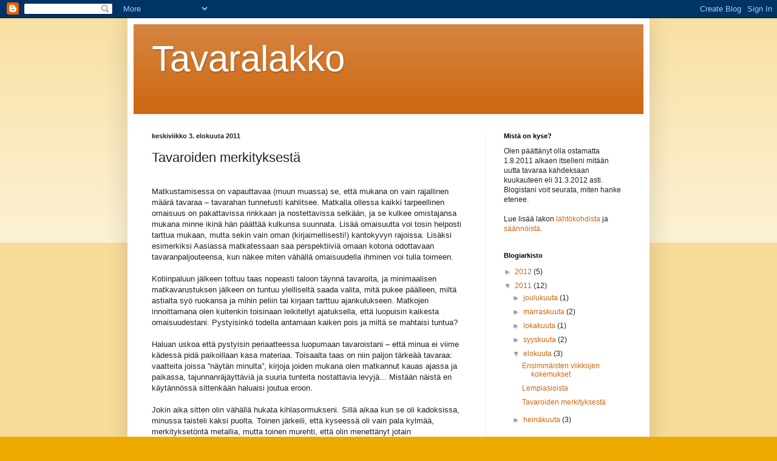

--- FILE ---
content_type: text/html; charset=UTF-8
request_url: https://tavaralakko.blogspot.com/2011/08/tavaroiden-merkityksesta.html?showComment=1312910394363
body_size: 17969
content:
<!DOCTYPE html>
<html class='v2' dir='ltr' lang='fi'>
<head>
<link href='https://www.blogger.com/static/v1/widgets/335934321-css_bundle_v2.css' rel='stylesheet' type='text/css'/>
<meta content='width=1100' name='viewport'/>
<meta content='text/html; charset=UTF-8' http-equiv='Content-Type'/>
<meta content='blogger' name='generator'/>
<link href='https://tavaralakko.blogspot.com/favicon.ico' rel='icon' type='image/x-icon'/>
<link href='http://tavaralakko.blogspot.com/2011/08/tavaroiden-merkityksesta.html' rel='canonical'/>
<link rel="alternate" type="application/atom+xml" title="Tavaralakko - Atom" href="https://tavaralakko.blogspot.com/feeds/posts/default" />
<link rel="alternate" type="application/rss+xml" title="Tavaralakko - RSS" href="https://tavaralakko.blogspot.com/feeds/posts/default?alt=rss" />
<link rel="service.post" type="application/atom+xml" title="Tavaralakko - Atom" href="https://draft.blogger.com/feeds/2445752504812398606/posts/default" />

<link rel="alternate" type="application/atom+xml" title="Tavaralakko - Atom" href="https://tavaralakko.blogspot.com/feeds/6397774373944016951/comments/default" />
<!--Can't find substitution for tag [blog.ieCssRetrofitLinks]-->
<link href='https://blogger.googleusercontent.com/img/b/R29vZ2xl/AVvXsEhEMugnLxMEHsrj80ytUaubUiQjGysT-a-3qsMkqx-OazUP00yFhbaG0cEBWqxCgI630gvDIwio-VN5Xhh1bI6cGX7gEP9rlzDJAsIu8f89QjFfyi5p4dTjknUpmWywY-k7Hx9tkd7GUOCm/s320/IMGP3543.JPG' rel='image_src'/>
<meta content='http://tavaralakko.blogspot.com/2011/08/tavaroiden-merkityksesta.html' property='og:url'/>
<meta content='Tavaroiden merkityksestä' property='og:title'/>
<meta content='   Matkustamisessa on vapauttavaa (muun muassa) se, että mukana on vain rajallinen määrä tavaraa –  tavarahan tunnetusti kahlitsee. Matkalla...' property='og:description'/>
<meta content='https://blogger.googleusercontent.com/img/b/R29vZ2xl/AVvXsEhEMugnLxMEHsrj80ytUaubUiQjGysT-a-3qsMkqx-OazUP00yFhbaG0cEBWqxCgI630gvDIwio-VN5Xhh1bI6cGX7gEP9rlzDJAsIu8f89QjFfyi5p4dTjknUpmWywY-k7Hx9tkd7GUOCm/w1200-h630-p-k-no-nu/IMGP3543.JPG' property='og:image'/>
<title>Tavaralakko: Tavaroiden merkityksestä</title>
<style id='page-skin-1' type='text/css'><!--
/*
-----------------------------------------------
Blogger Template Style
Name:     Simple
Designer: Blogger
URL:      www.blogger.com
----------------------------------------------- */
/* Content
----------------------------------------------- */
body {
font: normal normal 12px Arial, Tahoma, Helvetica, FreeSans, sans-serif;
color: #222222;
background: #eeaa00 none repeat scroll top left;
padding: 0 40px 40px 40px;
}
html body .region-inner {
min-width: 0;
max-width: 100%;
width: auto;
}
h2 {
font-size: 22px;
}
a:link {
text-decoration:none;
color: #cc6611;
}
a:visited {
text-decoration:none;
color: #888888;
}
a:hover {
text-decoration:underline;
color: #ff9900;
}
.body-fauxcolumn-outer .fauxcolumn-inner {
background: transparent url(https://resources.blogblog.com/blogblog/data/1kt/simple/body_gradient_tile_light.png) repeat scroll top left;
_background-image: none;
}
.body-fauxcolumn-outer .cap-top {
position: absolute;
z-index: 1;
height: 400px;
width: 100%;
}
.body-fauxcolumn-outer .cap-top .cap-left {
width: 100%;
background: transparent url(https://resources.blogblog.com/blogblog/data/1kt/simple/gradients_light.png) repeat-x scroll top left;
_background-image: none;
}
.content-outer {
-moz-box-shadow: 0 0 40px rgba(0, 0, 0, .15);
-webkit-box-shadow: 0 0 5px rgba(0, 0, 0, .15);
-goog-ms-box-shadow: 0 0 10px #333333;
box-shadow: 0 0 40px rgba(0, 0, 0, .15);
margin-bottom: 1px;
}
.content-inner {
padding: 10px 10px;
}
.content-inner {
background-color: #ffffff;
}
/* Header
----------------------------------------------- */
.header-outer {
background: #cc6611 url(//www.blogblog.com/1kt/simple/gradients_light.png) repeat-x scroll 0 -400px;
_background-image: none;
}
.Header h1 {
font: normal normal 60px Arial, Tahoma, Helvetica, FreeSans, sans-serif;
color: #ffffff;
text-shadow: 1px 2px 3px rgba(0, 0, 0, .2);
}
.Header h1 a {
color: #ffffff;
}
.Header .description {
font-size: 140%;
color: #ffffff;
}
.header-inner .Header .titlewrapper {
padding: 22px 30px;
}
.header-inner .Header .descriptionwrapper {
padding: 0 30px;
}
/* Tabs
----------------------------------------------- */
.tabs-inner .section:first-child {
border-top: 0 solid #eeeeee;
}
.tabs-inner .section:first-child ul {
margin-top: -0;
border-top: 0 solid #eeeeee;
border-left: 0 solid #eeeeee;
border-right: 0 solid #eeeeee;
}
.tabs-inner .widget ul {
background: #f5f5f5 url(https://resources.blogblog.com/blogblog/data/1kt/simple/gradients_light.png) repeat-x scroll 0 -800px;
_background-image: none;
border-bottom: 1px solid #eeeeee;
margin-top: 0;
margin-left: -30px;
margin-right: -30px;
}
.tabs-inner .widget li a {
display: inline-block;
padding: .6em 1em;
font: normal normal 14px Arial, Tahoma, Helvetica, FreeSans, sans-serif;
color: #999999;
border-left: 1px solid #ffffff;
border-right: 1px solid #eeeeee;
}
.tabs-inner .widget li:first-child a {
border-left: none;
}
.tabs-inner .widget li.selected a, .tabs-inner .widget li a:hover {
color: #000000;
background-color: #eeeeee;
text-decoration: none;
}
/* Columns
----------------------------------------------- */
.main-outer {
border-top: 0 solid #eeeeee;
}
.fauxcolumn-left-outer .fauxcolumn-inner {
border-right: 1px solid #eeeeee;
}
.fauxcolumn-right-outer .fauxcolumn-inner {
border-left: 1px solid #eeeeee;
}
/* Headings
----------------------------------------------- */
div.widget > h2,
div.widget h2.title {
margin: 0 0 1em 0;
font: normal bold 11px Arial, Tahoma, Helvetica, FreeSans, sans-serif;
color: #000000;
}
/* Widgets
----------------------------------------------- */
.widget .zippy {
color: #999999;
text-shadow: 2px 2px 1px rgba(0, 0, 0, .1);
}
.widget .popular-posts ul {
list-style: none;
}
/* Posts
----------------------------------------------- */
h2.date-header {
font: normal bold 11px Arial, Tahoma, Helvetica, FreeSans, sans-serif;
}
.date-header span {
background-color: transparent;
color: #222222;
padding: inherit;
letter-spacing: inherit;
margin: inherit;
}
.main-inner {
padding-top: 30px;
padding-bottom: 30px;
}
.main-inner .column-center-inner {
padding: 0 15px;
}
.main-inner .column-center-inner .section {
margin: 0 15px;
}
.post {
margin: 0 0 25px 0;
}
h3.post-title, .comments h4 {
font: normal normal 22px Arial, Tahoma, Helvetica, FreeSans, sans-serif;
margin: .75em 0 0;
}
.post-body {
font-size: 110%;
line-height: 1.4;
position: relative;
}
.post-body img, .post-body .tr-caption-container, .Profile img, .Image img,
.BlogList .item-thumbnail img {
padding: 2px;
background: #ffffff;
border: 1px solid #eeeeee;
-moz-box-shadow: 1px 1px 5px rgba(0, 0, 0, .1);
-webkit-box-shadow: 1px 1px 5px rgba(0, 0, 0, .1);
box-shadow: 1px 1px 5px rgba(0, 0, 0, .1);
}
.post-body img, .post-body .tr-caption-container {
padding: 5px;
}
.post-body .tr-caption-container {
color: #222222;
}
.post-body .tr-caption-container img {
padding: 0;
background: transparent;
border: none;
-moz-box-shadow: 0 0 0 rgba(0, 0, 0, .1);
-webkit-box-shadow: 0 0 0 rgba(0, 0, 0, .1);
box-shadow: 0 0 0 rgba(0, 0, 0, .1);
}
.post-header {
margin: 0 0 1.5em;
line-height: 1.6;
font-size: 90%;
}
.post-footer {
margin: 20px -2px 0;
padding: 5px 10px;
color: #666666;
background-color: #f9f9f9;
border-bottom: 1px solid #eeeeee;
line-height: 1.6;
font-size: 90%;
}
#comments .comment-author {
padding-top: 1.5em;
border-top: 1px solid #eeeeee;
background-position: 0 1.5em;
}
#comments .comment-author:first-child {
padding-top: 0;
border-top: none;
}
.avatar-image-container {
margin: .2em 0 0;
}
#comments .avatar-image-container img {
border: 1px solid #eeeeee;
}
/* Comments
----------------------------------------------- */
.comments .comments-content .icon.blog-author {
background-repeat: no-repeat;
background-image: url([data-uri]);
}
.comments .comments-content .loadmore a {
border-top: 1px solid #999999;
border-bottom: 1px solid #999999;
}
.comments .comment-thread.inline-thread {
background-color: #f9f9f9;
}
.comments .continue {
border-top: 2px solid #999999;
}
/* Accents
---------------------------------------------- */
.section-columns td.columns-cell {
border-left: 1px solid #eeeeee;
}
.blog-pager {
background: transparent none no-repeat scroll top center;
}
.blog-pager-older-link, .home-link,
.blog-pager-newer-link {
background-color: #ffffff;
padding: 5px;
}
.footer-outer {
border-top: 0 dashed #bbbbbb;
}
/* Mobile
----------------------------------------------- */
body.mobile  {
background-size: auto;
}
.mobile .body-fauxcolumn-outer {
background: transparent none repeat scroll top left;
}
.mobile .body-fauxcolumn-outer .cap-top {
background-size: 100% auto;
}
.mobile .content-outer {
-webkit-box-shadow: 0 0 3px rgba(0, 0, 0, .15);
box-shadow: 0 0 3px rgba(0, 0, 0, .15);
}
.mobile .tabs-inner .widget ul {
margin-left: 0;
margin-right: 0;
}
.mobile .post {
margin: 0;
}
.mobile .main-inner .column-center-inner .section {
margin: 0;
}
.mobile .date-header span {
padding: 0.1em 10px;
margin: 0 -10px;
}
.mobile h3.post-title {
margin: 0;
}
.mobile .blog-pager {
background: transparent none no-repeat scroll top center;
}
.mobile .footer-outer {
border-top: none;
}
.mobile .main-inner, .mobile .footer-inner {
background-color: #ffffff;
}
.mobile-index-contents {
color: #222222;
}
.mobile-link-button {
background-color: #cc6611;
}
.mobile-link-button a:link, .mobile-link-button a:visited {
color: #ffffff;
}
.mobile .tabs-inner .section:first-child {
border-top: none;
}
.mobile .tabs-inner .PageList .widget-content {
background-color: #eeeeee;
color: #000000;
border-top: 1px solid #eeeeee;
border-bottom: 1px solid #eeeeee;
}
.mobile .tabs-inner .PageList .widget-content .pagelist-arrow {
border-left: 1px solid #eeeeee;
}

--></style>
<style id='template-skin-1' type='text/css'><!--
body {
min-width: 860px;
}
.content-outer, .content-fauxcolumn-outer, .region-inner {
min-width: 860px;
max-width: 860px;
_width: 860px;
}
.main-inner .columns {
padding-left: 0px;
padding-right: 260px;
}
.main-inner .fauxcolumn-center-outer {
left: 0px;
right: 260px;
/* IE6 does not respect left and right together */
_width: expression(this.parentNode.offsetWidth -
parseInt("0px") -
parseInt("260px") + 'px');
}
.main-inner .fauxcolumn-left-outer {
width: 0px;
}
.main-inner .fauxcolumn-right-outer {
width: 260px;
}
.main-inner .column-left-outer {
width: 0px;
right: 100%;
margin-left: -0px;
}
.main-inner .column-right-outer {
width: 260px;
margin-right: -260px;
}
#layout {
min-width: 0;
}
#layout .content-outer {
min-width: 0;
width: 800px;
}
#layout .region-inner {
min-width: 0;
width: auto;
}
body#layout div.add_widget {
padding: 8px;
}
body#layout div.add_widget a {
margin-left: 32px;
}
--></style>
<link href='https://draft.blogger.com/dyn-css/authorization.css?targetBlogID=2445752504812398606&amp;zx=e5123be8-3536-4625-a9b1-38848c4b4e33' media='none' onload='if(media!=&#39;all&#39;)media=&#39;all&#39;' rel='stylesheet'/><noscript><link href='https://draft.blogger.com/dyn-css/authorization.css?targetBlogID=2445752504812398606&amp;zx=e5123be8-3536-4625-a9b1-38848c4b4e33' rel='stylesheet'/></noscript>
<meta name='google-adsense-platform-account' content='ca-host-pub-1556223355139109'/>
<meta name='google-adsense-platform-domain' content='blogspot.com'/>

</head>
<body class='loading variant-bold'>
<div class='navbar section' id='navbar' name='Navigointipalkki'><div class='widget Navbar' data-version='1' id='Navbar1'><script type="text/javascript">
    function setAttributeOnload(object, attribute, val) {
      if(window.addEventListener) {
        window.addEventListener('load',
          function(){ object[attribute] = val; }, false);
      } else {
        window.attachEvent('onload', function(){ object[attribute] = val; });
      }
    }
  </script>
<div id="navbar-iframe-container"></div>
<script type="text/javascript" src="https://apis.google.com/js/platform.js"></script>
<script type="text/javascript">
      gapi.load("gapi.iframes:gapi.iframes.style.bubble", function() {
        if (gapi.iframes && gapi.iframes.getContext) {
          gapi.iframes.getContext().openChild({
              url: 'https://draft.blogger.com/navbar/2445752504812398606?po\x3d6397774373944016951\x26origin\x3dhttps://tavaralakko.blogspot.com',
              where: document.getElementById("navbar-iframe-container"),
              id: "navbar-iframe"
          });
        }
      });
    </script><script type="text/javascript">
(function() {
var script = document.createElement('script');
script.type = 'text/javascript';
script.src = '//pagead2.googlesyndication.com/pagead/js/google_top_exp.js';
var head = document.getElementsByTagName('head')[0];
if (head) {
head.appendChild(script);
}})();
</script>
</div></div>
<div class='body-fauxcolumns'>
<div class='fauxcolumn-outer body-fauxcolumn-outer'>
<div class='cap-top'>
<div class='cap-left'></div>
<div class='cap-right'></div>
</div>
<div class='fauxborder-left'>
<div class='fauxborder-right'></div>
<div class='fauxcolumn-inner'>
</div>
</div>
<div class='cap-bottom'>
<div class='cap-left'></div>
<div class='cap-right'></div>
</div>
</div>
</div>
<div class='content'>
<div class='content-fauxcolumns'>
<div class='fauxcolumn-outer content-fauxcolumn-outer'>
<div class='cap-top'>
<div class='cap-left'></div>
<div class='cap-right'></div>
</div>
<div class='fauxborder-left'>
<div class='fauxborder-right'></div>
<div class='fauxcolumn-inner'>
</div>
</div>
<div class='cap-bottom'>
<div class='cap-left'></div>
<div class='cap-right'></div>
</div>
</div>
</div>
<div class='content-outer'>
<div class='content-cap-top cap-top'>
<div class='cap-left'></div>
<div class='cap-right'></div>
</div>
<div class='fauxborder-left content-fauxborder-left'>
<div class='fauxborder-right content-fauxborder-right'></div>
<div class='content-inner'>
<header>
<div class='header-outer'>
<div class='header-cap-top cap-top'>
<div class='cap-left'></div>
<div class='cap-right'></div>
</div>
<div class='fauxborder-left header-fauxborder-left'>
<div class='fauxborder-right header-fauxborder-right'></div>
<div class='region-inner header-inner'>
<div class='header section' id='header' name='Otsikko'><div class='widget Header' data-version='1' id='Header1'>
<div id='header-inner'>
<div class='titlewrapper'>
<h1 class='title'>
<a href='https://tavaralakko.blogspot.com/'>
Tavaralakko
</a>
</h1>
</div>
<div class='descriptionwrapper'>
<p class='description'><span>
</span></p>
</div>
</div>
</div></div>
</div>
</div>
<div class='header-cap-bottom cap-bottom'>
<div class='cap-left'></div>
<div class='cap-right'></div>
</div>
</div>
</header>
<div class='tabs-outer'>
<div class='tabs-cap-top cap-top'>
<div class='cap-left'></div>
<div class='cap-right'></div>
</div>
<div class='fauxborder-left tabs-fauxborder-left'>
<div class='fauxborder-right tabs-fauxborder-right'></div>
<div class='region-inner tabs-inner'>
<div class='tabs no-items section' id='crosscol' name='Kaikki sarakkeet'></div>
<div class='tabs no-items section' id='crosscol-overflow' name='Cross-Column 2'></div>
</div>
</div>
<div class='tabs-cap-bottom cap-bottom'>
<div class='cap-left'></div>
<div class='cap-right'></div>
</div>
</div>
<div class='main-outer'>
<div class='main-cap-top cap-top'>
<div class='cap-left'></div>
<div class='cap-right'></div>
</div>
<div class='fauxborder-left main-fauxborder-left'>
<div class='fauxborder-right main-fauxborder-right'></div>
<div class='region-inner main-inner'>
<div class='columns fauxcolumns'>
<div class='fauxcolumn-outer fauxcolumn-center-outer'>
<div class='cap-top'>
<div class='cap-left'></div>
<div class='cap-right'></div>
</div>
<div class='fauxborder-left'>
<div class='fauxborder-right'></div>
<div class='fauxcolumn-inner'>
</div>
</div>
<div class='cap-bottom'>
<div class='cap-left'></div>
<div class='cap-right'></div>
</div>
</div>
<div class='fauxcolumn-outer fauxcolumn-left-outer'>
<div class='cap-top'>
<div class='cap-left'></div>
<div class='cap-right'></div>
</div>
<div class='fauxborder-left'>
<div class='fauxborder-right'></div>
<div class='fauxcolumn-inner'>
</div>
</div>
<div class='cap-bottom'>
<div class='cap-left'></div>
<div class='cap-right'></div>
</div>
</div>
<div class='fauxcolumn-outer fauxcolumn-right-outer'>
<div class='cap-top'>
<div class='cap-left'></div>
<div class='cap-right'></div>
</div>
<div class='fauxborder-left'>
<div class='fauxborder-right'></div>
<div class='fauxcolumn-inner'>
</div>
</div>
<div class='cap-bottom'>
<div class='cap-left'></div>
<div class='cap-right'></div>
</div>
</div>
<!-- corrects IE6 width calculation -->
<div class='columns-inner'>
<div class='column-center-outer'>
<div class='column-center-inner'>
<div class='main section' id='main' name='Ensisijainen'><div class='widget Blog' data-version='1' id='Blog1'>
<div class='blog-posts hfeed'>

          <div class="date-outer">
        
<h2 class='date-header'><span>keskiviikko 3. elokuuta 2011</span></h2>

          <div class="date-posts">
        
<div class='post-outer'>
<div class='post hentry uncustomized-post-template' itemprop='blogPost' itemscope='itemscope' itemtype='http://schema.org/BlogPosting'>
<meta content='https://blogger.googleusercontent.com/img/b/R29vZ2xl/AVvXsEhEMugnLxMEHsrj80ytUaubUiQjGysT-a-3qsMkqx-OazUP00yFhbaG0cEBWqxCgI630gvDIwio-VN5Xhh1bI6cGX7gEP9rlzDJAsIu8f89QjFfyi5p4dTjknUpmWywY-k7Hx9tkd7GUOCm/s320/IMGP3543.JPG' itemprop='image_url'/>
<meta content='2445752504812398606' itemprop='blogId'/>
<meta content='6397774373944016951' itemprop='postId'/>
<a name='6397774373944016951'></a>
<h3 class='post-title entry-title' itemprop='name'>
Tavaroiden merkityksestä
</h3>
<div class='post-header'>
<div class='post-header-line-1'></div>
</div>
<div class='post-body entry-content' id='post-body-6397774373944016951' itemprop='description articleBody'>
<style type="text/css">
p { margin-bottom: 0.08in; }
</style>  <br />
<div style="margin-bottom: 0in;">Matkustamisessa on vapauttavaa (muun muassa) se, että mukana on vain rajallinen määrä tavaraa &#8211;  tavarahan tunnetusti kahlitsee. Matkalla ollessa kaikki tarpeellinen omaisuus on pakattavissa rinkkaan ja nostettavissa selkään, ja se kulkee omistajansa mukana minne ikinä hän päättää kulkunsa suunnata. Lisää omaisuutta voi tosin helposti tarttua mukaan, mutta sekin vain oman (kirjaimellisesti!) kantokyvyn rajoissa. Lisäksi esimerkiksi Aasiassa matkatessaan saa perspektiiviä omaan kotona odottavaan tavaranpaljouteensa, kun näkee miten vähällä omaisuudella ihminen voi tulla toimeen.</div><div style="margin-bottom: 0in;"><br />
</div><div style="margin-bottom: 0in;">Kotiinpaluun jälkeen tottuu taas nopeasti taloon täynnä tavaroita, ja minimaalisen matkavarustuksen jälkeen on tuntuu ylelliseltä saada valita, mitä pukee päälleen, miltä astialta syö ruokansa ja mihin peliin tai kirjaan tarttuu ajankulukseen. Matkojen innoittamana olen kuitenkin toisinaan leikitellyt ajatuksella, että luopuisin kaikesta omaisuudestani. Pystyisinkö todella antamaan kaiken pois ja miltä se mahtaisi tuntua?</div><div style="margin-bottom: 0in;"><br />
</div><div style="margin-bottom: 0in;">Haluan uskoa että pystyisin periaatteessa luopumaan tavaroistani &#8211; että minua ei viime kädessä pidä paikoillaan kasa materiaa. Toisaalta taas on niin paljon tärkeää tavaraa: vaatteita joissa &#8221;näytän minulta&#8221;, kirjoja joiden mukana olen matkannut kauas ajassa ja paikassa, tajunnanräjäyttäviä ja suuria tunteita nostattavia levyjä... Mistään näistä en käytännössä sittenkään haluaisi joutua eroon.</div><div style="margin-bottom: 0in;"><br />
</div><div style="margin-bottom: 0in;">Jokin aika sitten olin vähällä hukata kihlasormukseni. Sillä aikaa kun se oli kadoksissa, minussa taisteli kaksi puolta. Toinen järkeili, että kyseessä oli vain pala kylmää, merkityksetöntä metallia, mutta toinen murehti, että olin menettänyt jotain korvaamatonta. Sama pätee oikeastaan kaikkeen tavaraan: olennaista ei tietenkään ole se muovi, metalli, puu, kangas jne. josta tavarat koostuvat, vaan muistot, merkitykset ja tunteet, joita näille pinnoille kiinnitämme. Esimerkiksi kihlasormus vie  kesäyöhön Oulussa vuosia sitten, eräs maljakko mummulan vintille, tietty levy junaan Intiassa ja moni kirja huoneeseeni lapsuudenkodissa.</div><div style="margin-bottom: 0in;"><br />
</div><div style="margin-bottom: 0in;">Tällaisista tavaroista minun olisi vaikea luopua. Toisaalta luopuminen voi olla vaikeaa, vaikkei itse tavara olisikaan rakas &#8211; riittää että antaja on. Olen yrittänyt jo ennen tavaralakkoon ryhtymistä vähitellen karsia kotoani turhaa ja ylimääräistä tavaraa (en usko omistavani keskimääräistä enempää, mutta tavaraa on kyllä paljon, ja toisinaan se ahdistaa). Viime kierroksella poistettavien joukkoon päätyi lasinen kilpikonna, jonka sain mieheltäni joululahjaksi kun olimme juuri alkaneet seurustella. En ole koskaan pitänyt erityisemmin itse kilpikonnasta, mutta tuntuu silti pahalta antaa pois esine jonka sain vastarakastuneena silloiselta upouudelta poikaystävältäni. Ihan kuin heittäisin kilpikonnan mukana pois palan yhteisen taipaleemme alkuhetkistä.</div><div style="margin-bottom: 0in;"><br />
</div><div style="margin-bottom: 0in;">Jos minun olisi pakko valita yksi ainoa tavara jonka haluaisin omaisuuteni joukosta pitää, ensimmäisenä mieleeni tulee Kutipapi. Se on apinan oloinen muovilelu, jonka sain pienenä tuliaiseksi isän työmatkalta. Vasta taannoin tajusin,että Kutipapi on itse asiassa pikku Muksis kirjasta Krokotiili Gena ja hänen ystävänsä. Se on täydellisen hyödytön esineenä ja tietysti jo vähän nuhjuinen &#8211; miksi sitten juuri se? Kutipapi on niin tärkeä, koska se edustaa sitä vaihetta elämässäni, kun maailma koostui puhtaasti ilosta, valosta, turvasta ja rakkaudesta.</div><div style="margin-bottom: 0in;"><br />
</div><div style="margin-bottom: 0in;">Jos Kutipapille kävisi jotain &#8211; talo vaikka palaisi perustuksia myöten &#8211; menettäisinkö sen mukana tämän turvallisuuden ja onnen tunteen vuosien takaa? En tietenkään: onnentäyteinen muistikuva on pääni sisällä, ei Kutipapin kuluneessa muovissa. Olisin varmasti murheen murtama, jos menettäisin lelun, mutta tunnetta ja muistoa en menettäisi, vaan enintään tunnetilan herättäjän tai muistosta muistuttajan.  </div><div style="margin-bottom: 0in;"><br />
</div><div style="margin-bottom: 0in;">Suosittelen samaa ajatuskoetta muillekin: mieti, mikä on rakkain esineesi ja miksi. Mitä menettäisit, jos joutuisit siitä eroon? Minä aion pitää kiinni muovisesta Muksis/Kutipapistani, mutta on vapauttavaa ajatella ja ymmärtää, etten lopulta välitä syvästi muovinpalasta vaan siitä, mitä se symboloi ja mitä tuntemuksia se herättää. Tunteet ovat kuitenkin tallessa pääni ja sydämeni sisällä, eivätkä ole muovilelun vankeja. Vankina olen minä itse niin kauan kuin kuvittelen, että lapsuusmuistosta kumpuava turvallisuuden tunne olisi riippuvainen tavaroista ja niiden omistamisesta. </div><div style="margin-bottom: 0in;"><br />
</div><div class="separator" style="clear: both; text-align: center;"><a href="https://blogger.googleusercontent.com/img/b/R29vZ2xl/AVvXsEhEMugnLxMEHsrj80ytUaubUiQjGysT-a-3qsMkqx-OazUP00yFhbaG0cEBWqxCgI630gvDIwio-VN5Xhh1bI6cGX7gEP9rlzDJAsIu8f89QjFfyi5p4dTjknUpmWywY-k7Hx9tkd7GUOCm/s1600/IMGP3543.JPG" imageanchor="1" style="margin-left: 1em; margin-right: 1em;"><img border="0" height="240" src="https://blogger.googleusercontent.com/img/b/R29vZ2xl/AVvXsEhEMugnLxMEHsrj80ytUaubUiQjGysT-a-3qsMkqx-OazUP00yFhbaG0cEBWqxCgI630gvDIwio-VN5Xhh1bI6cGX7gEP9rlzDJAsIu8f89QjFfyi5p4dTjknUpmWywY-k7Hx9tkd7GUOCm/s320/IMGP3543.JPG" width="320" /></a></div><div style="margin-bottom: 0in;"><br />
</div>
<div style='clear: both;'></div>
</div>
<div class='post-footer'>
<div class='post-footer-line post-footer-line-1'>
<span class='post-author vcard'>
Lähettänyt
<span class='fn' itemprop='author' itemscope='itemscope' itemtype='http://schema.org/Person'>
<meta content='https://draft.blogger.com/profile/10207052983262812985' itemprop='url'/>
<a class='g-profile' href='https://draft.blogger.com/profile/10207052983262812985' rel='author' title='author profile'>
<span itemprop='name'>Maiju</span>
</a>
</span>
</span>
<span class='post-timestamp'>
klo
<meta content='http://tavaralakko.blogspot.com/2011/08/tavaroiden-merkityksesta.html' itemprop='url'/>
<a class='timestamp-link' href='https://tavaralakko.blogspot.com/2011/08/tavaroiden-merkityksesta.html' rel='bookmark' title='permanent link'><abbr class='published' itemprop='datePublished' title='2011-08-03T06:22:00-07:00'>6.22</abbr></a>
</span>
<span class='post-comment-link'>
</span>
<span class='post-icons'>
<span class='item-control blog-admin pid-1546458077'>
<a href='https://draft.blogger.com/post-edit.g?blogID=2445752504812398606&postID=6397774373944016951&from=pencil' title='Muokkaa tekstiä'>
<img alt='' class='icon-action' height='18' src='https://resources.blogblog.com/img/icon18_edit_allbkg.gif' width='18'/>
</a>
</span>
</span>
<div class='post-share-buttons goog-inline-block'>
<a class='goog-inline-block share-button sb-email' href='https://draft.blogger.com/share-post.g?blogID=2445752504812398606&postID=6397774373944016951&target=email' target='_blank' title='Kohteen lähettäminen sähköpostitse'><span class='share-button-link-text'>Kohteen lähettäminen sähköpostitse</span></a><a class='goog-inline-block share-button sb-blog' href='https://draft.blogger.com/share-post.g?blogID=2445752504812398606&postID=6397774373944016951&target=blog' onclick='window.open(this.href, "_blank", "height=270,width=475"); return false;' target='_blank' title='Bloggaa tästä!'><span class='share-button-link-text'>Bloggaa tästä!</span></a><a class='goog-inline-block share-button sb-twitter' href='https://draft.blogger.com/share-post.g?blogID=2445752504812398606&postID=6397774373944016951&target=twitter' target='_blank' title='Jaa X:ssä'><span class='share-button-link-text'>Jaa X:ssä</span></a><a class='goog-inline-block share-button sb-facebook' href='https://draft.blogger.com/share-post.g?blogID=2445752504812398606&postID=6397774373944016951&target=facebook' onclick='window.open(this.href, "_blank", "height=430,width=640"); return false;' target='_blank' title='Jaa Facebookiin'><span class='share-button-link-text'>Jaa Facebookiin</span></a><a class='goog-inline-block share-button sb-pinterest' href='https://draft.blogger.com/share-post.g?blogID=2445752504812398606&postID=6397774373944016951&target=pinterest' target='_blank' title='Jaa Pinterestiin'><span class='share-button-link-text'>Jaa Pinterestiin</span></a>
</div>
</div>
<div class='post-footer-line post-footer-line-2'>
<span class='post-labels'>
</span>
</div>
<div class='post-footer-line post-footer-line-3'>
<span class='post-location'>
</span>
</div>
</div>
</div>
<div class='comments' id='comments'>
<a name='comments'></a>
<h4>7 kommenttia:</h4>
<div class='comments-content'>
<script async='async' src='' type='text/javascript'></script>
<script type='text/javascript'>
    (function() {
      var items = null;
      var msgs = null;
      var config = {};

// <![CDATA[
      var cursor = null;
      if (items && items.length > 0) {
        cursor = parseInt(items[items.length - 1].timestamp) + 1;
      }

      var bodyFromEntry = function(entry) {
        var text = (entry &&
                    ((entry.content && entry.content.$t) ||
                     (entry.summary && entry.summary.$t))) ||
            '';
        if (entry && entry.gd$extendedProperty) {
          for (var k in entry.gd$extendedProperty) {
            if (entry.gd$extendedProperty[k].name == 'blogger.contentRemoved') {
              return '<span class="deleted-comment">' + text + '</span>';
            }
          }
        }
        return text;
      }

      var parse = function(data) {
        cursor = null;
        var comments = [];
        if (data && data.feed && data.feed.entry) {
          for (var i = 0, entry; entry = data.feed.entry[i]; i++) {
            var comment = {};
            // comment ID, parsed out of the original id format
            var id = /blog-(\d+).post-(\d+)/.exec(entry.id.$t);
            comment.id = id ? id[2] : null;
            comment.body = bodyFromEntry(entry);
            comment.timestamp = Date.parse(entry.published.$t) + '';
            if (entry.author && entry.author.constructor === Array) {
              var auth = entry.author[0];
              if (auth) {
                comment.author = {
                  name: (auth.name ? auth.name.$t : undefined),
                  profileUrl: (auth.uri ? auth.uri.$t : undefined),
                  avatarUrl: (auth.gd$image ? auth.gd$image.src : undefined)
                };
              }
            }
            if (entry.link) {
              if (entry.link[2]) {
                comment.link = comment.permalink = entry.link[2].href;
              }
              if (entry.link[3]) {
                var pid = /.*comments\/default\/(\d+)\?.*/.exec(entry.link[3].href);
                if (pid && pid[1]) {
                  comment.parentId = pid[1];
                }
              }
            }
            comment.deleteclass = 'item-control blog-admin';
            if (entry.gd$extendedProperty) {
              for (var k in entry.gd$extendedProperty) {
                if (entry.gd$extendedProperty[k].name == 'blogger.itemClass') {
                  comment.deleteclass += ' ' + entry.gd$extendedProperty[k].value;
                } else if (entry.gd$extendedProperty[k].name == 'blogger.displayTime') {
                  comment.displayTime = entry.gd$extendedProperty[k].value;
                }
              }
            }
            comments.push(comment);
          }
        }
        return comments;
      };

      var paginator = function(callback) {
        if (hasMore()) {
          var url = config.feed + '?alt=json&v=2&orderby=published&reverse=false&max-results=50';
          if (cursor) {
            url += '&published-min=' + new Date(cursor).toISOString();
          }
          window.bloggercomments = function(data) {
            var parsed = parse(data);
            cursor = parsed.length < 50 ? null
                : parseInt(parsed[parsed.length - 1].timestamp) + 1
            callback(parsed);
            window.bloggercomments = null;
          }
          url += '&callback=bloggercomments';
          var script = document.createElement('script');
          script.type = 'text/javascript';
          script.src = url;
          document.getElementsByTagName('head')[0].appendChild(script);
        }
      };
      var hasMore = function() {
        return !!cursor;
      };
      var getMeta = function(key, comment) {
        if ('iswriter' == key) {
          var matches = !!comment.author
              && comment.author.name == config.authorName
              && comment.author.profileUrl == config.authorUrl;
          return matches ? 'true' : '';
        } else if ('deletelink' == key) {
          return config.baseUri + '/comment/delete/'
               + config.blogId + '/' + comment.id;
        } else if ('deleteclass' == key) {
          return comment.deleteclass;
        }
        return '';
      };

      var replybox = null;
      var replyUrlParts = null;
      var replyParent = undefined;

      var onReply = function(commentId, domId) {
        if (replybox == null) {
          // lazily cache replybox, and adjust to suit this style:
          replybox = document.getElementById('comment-editor');
          if (replybox != null) {
            replybox.height = '250px';
            replybox.style.display = 'block';
            replyUrlParts = replybox.src.split('#');
          }
        }
        if (replybox && (commentId !== replyParent)) {
          replybox.src = '';
          document.getElementById(domId).insertBefore(replybox, null);
          replybox.src = replyUrlParts[0]
              + (commentId ? '&parentID=' + commentId : '')
              + '#' + replyUrlParts[1];
          replyParent = commentId;
        }
      };

      var hash = (window.location.hash || '#').substring(1);
      var startThread, targetComment;
      if (/^comment-form_/.test(hash)) {
        startThread = hash.substring('comment-form_'.length);
      } else if (/^c[0-9]+$/.test(hash)) {
        targetComment = hash.substring(1);
      }

      // Configure commenting API:
      var configJso = {
        'maxDepth': config.maxThreadDepth
      };
      var provider = {
        'id': config.postId,
        'data': items,
        'loadNext': paginator,
        'hasMore': hasMore,
        'getMeta': getMeta,
        'onReply': onReply,
        'rendered': true,
        'initComment': targetComment,
        'initReplyThread': startThread,
        'config': configJso,
        'messages': msgs
      };

      var render = function() {
        if (window.goog && window.goog.comments) {
          var holder = document.getElementById('comment-holder');
          window.goog.comments.render(holder, provider);
        }
      };

      // render now, or queue to render when library loads:
      if (window.goog && window.goog.comments) {
        render();
      } else {
        window.goog = window.goog || {};
        window.goog.comments = window.goog.comments || {};
        window.goog.comments.loadQueue = window.goog.comments.loadQueue || [];
        window.goog.comments.loadQueue.push(render);
      }
    })();
// ]]>
  </script>
<div id='comment-holder'>
<div class="comment-thread toplevel-thread"><ol id="top-ra"><li class="comment" id="c7823282735988082412"><div class="avatar-image-container"><img src="//www.blogger.com/img/blogger_logo_round_35.png" alt=""/></div><div class="comment-block"><div class="comment-header"><cite class="user"><a href="https://draft.blogger.com/profile/18307158078779622687" rel="nofollow">Aapo</a></cite><span class="icon user "></span><span class="datetime secondary-text"><a rel="nofollow" href="https://tavaralakko.blogspot.com/2011/08/tavaroiden-merkityksesta.html?showComment=1312394270651#c7823282735988082412">3. elokuuta 2011 klo 10.57</a></span></div><p class="comment-content">Tavallaan voisin osittain haastaa tuon ajatuksen, että muisto tai merkitys ei ole itse esineessä. Kyllä se voi olla - ainakin jossain määrin.<br><br>Jos itse esine katoaa, sen edustaman muistonkin kadottaminen voi käydä liian helposti. Minä ainakin olen löytänyt äitini vaatekomeroon jääneistä leluista sellaisia muistoja, joita en olisi pystynyt palauttamaan mieleeni ilman tiettyjä fyysisiä esineitä. Veikkaan, että nuo muistot olisivat kadonneet, jos nuo esineetkin olisivat kadonneet. <br><br>Ongelmahan on tietenkin se, että mihin vetää raja. Onnea vain sille, joka haluaa säästää kaiken mahdollisen roinan muistojen menettämisen pelossa. Ja onnea niille kavereille, jotka kutsutaan tekemään muuttoa sen roinamäärän kanssa. <br><br>Nimim. &quot;Kaverin 90-luvun mikrobittejä kolmanteen kerrokseen kantanut&quot;<br><br>Hienoa pohdintaa!</p><span class="comment-actions secondary-text"><a class="comment-reply" target="_self" data-comment-id="7823282735988082412">Vastaa</a><span class="item-control blog-admin blog-admin pid-918228428"><a target="_self" href="https://draft.blogger.com/comment/delete/2445752504812398606/7823282735988082412">Poista</a></span></span></div><div class="comment-replies"><div id="c7823282735988082412-rt" class="comment-thread inline-thread hidden"><span class="thread-toggle thread-expanded"><span class="thread-arrow"></span><span class="thread-count"><a target="_self">Vastaukset</a></span></span><ol id="c7823282735988082412-ra" class="thread-chrome thread-expanded"><div></div><div id="c7823282735988082412-continue" class="continue"><a class="comment-reply" target="_self" data-comment-id="7823282735988082412">Vastaa</a></div></ol></div></div><div class="comment-replybox-single" id="c7823282735988082412-ce"></div></li><li class="comment" id="c1116516181827227706"><div class="avatar-image-container"><img src="//www.blogger.com/img/blogger_logo_round_35.png" alt=""/></div><div class="comment-block"><div class="comment-header"><cite class="user"><a href="https://draft.blogger.com/profile/10207052983262812985" rel="nofollow">Maiju</a></cite><span class="icon user blog-author"></span><span class="datetime secondary-text"><a rel="nofollow" href="https://tavaralakko.blogspot.com/2011/08/tavaroiden-merkityksesta.html?showComment=1312444450709#c1116516181827227706">4. elokuuta 2011 klo 0.54</a></span></div><p class="comment-content">Ihan totta kyllä, että esineet toimivat usein muiston herättäjinä, eikä muisto välttämättä palaisi mieleen ilman niitä. Paitsi että voisiko muisto kuitenkin palautua jos sitä heräteltäisiin esimerkiksi puhumalla, että muistatko sen-ja-sen lelun joka sinulla pienenä oli..? Esimerkiksi Kutipapiin liittyvä muisto tulee kyllä mieleeni myös silloin jos vain ajattelen Kutipapia. Mutta tämä tietysti edellyttää että muistan itse lelun :)<br><br>Minusta ihmisellä saa (tai jopa pitää?) olla esineitä, joista ei halua luopua niihin liittyvien muistojen takia. Mutta rajansa tosiaan kaikella, ja ainakin  minä itse haluaisin vähentää tavaramäärää ja olla kahlitsematta itseäni omaisuuteen vain siksi, että se symboloi jotain syvempää. Eli siis olla pelkäämättä liikaa muistojen menetystä materian mukana, ja keskittyä mieluummin tärkeimpiin esineisiin/muistoihin. Paitsi että ne taas taitavat olla juuri niitä jotka pysyvät mielessä ilman esineärsykettä...<br><br>Monipiippuinen juttu!</p><span class="comment-actions secondary-text"><a class="comment-reply" target="_self" data-comment-id="1116516181827227706">Vastaa</a><span class="item-control blog-admin blog-admin pid-1546458077"><a target="_self" href="https://draft.blogger.com/comment/delete/2445752504812398606/1116516181827227706">Poista</a></span></span></div><div class="comment-replies"><div id="c1116516181827227706-rt" class="comment-thread inline-thread hidden"><span class="thread-toggle thread-expanded"><span class="thread-arrow"></span><span class="thread-count"><a target="_self">Vastaukset</a></span></span><ol id="c1116516181827227706-ra" class="thread-chrome thread-expanded"><div></div><div id="c1116516181827227706-continue" class="continue"><a class="comment-reply" target="_self" data-comment-id="1116516181827227706">Vastaa</a></div></ol></div></div><div class="comment-replybox-single" id="c1116516181827227706-ce"></div></li><li class="comment" id="c4106904637573356380"><div class="avatar-image-container"><img src="//www.blogger.com/img/blogger_logo_round_35.png" alt=""/></div><div class="comment-block"><div class="comment-header"><cite class="user"><a href="https://draft.blogger.com/profile/18307158078779622687" rel="nofollow">Aapo</a></cite><span class="icon user "></span><span class="datetime secondary-text"><a rel="nofollow" href="https://tavaralakko.blogspot.com/2011/08/tavaroiden-merkityksesta.html?showComment=1312472106588#c4106904637573356380">4. elokuuta 2011 klo 8.35</a></span></div><p class="comment-content">Toisaalta joku voisi haastaa koko konseptin: Miksi ihmeessä meillä pitäisi ylipäätään olla muistoja? Mitä ne palvelevat? Jos unohdat jonkun asian, olikohan se lopulta edes muistamisen arvoinen asia? Eikö tärkeintä ole kuitenkin vain tämä hetki?</p><span class="comment-actions secondary-text"><a class="comment-reply" target="_self" data-comment-id="4106904637573356380">Vastaa</a><span class="item-control blog-admin blog-admin pid-918228428"><a target="_self" href="https://draft.blogger.com/comment/delete/2445752504812398606/4106904637573356380">Poista</a></span></span></div><div class="comment-replies"><div id="c4106904637573356380-rt" class="comment-thread inline-thread hidden"><span class="thread-toggle thread-expanded"><span class="thread-arrow"></span><span class="thread-count"><a target="_self">Vastaukset</a></span></span><ol id="c4106904637573356380-ra" class="thread-chrome thread-expanded"><div></div><div id="c4106904637573356380-continue" class="continue"><a class="comment-reply" target="_self" data-comment-id="4106904637573356380">Vastaa</a></div></ol></div></div><div class="comment-replybox-single" id="c4106904637573356380-ce"></div></li><li class="comment" id="c2301257531628582656"><div class="avatar-image-container"><img src="//www.blogger.com/img/blogger_logo_round_35.png" alt=""/></div><div class="comment-block"><div class="comment-header"><cite class="user"><a href="https://draft.blogger.com/profile/10207052983262812985" rel="nofollow">Maiju</a></cite><span class="icon user blog-author"></span><span class="datetime secondary-text"><a rel="nofollow" href="https://tavaralakko.blogspot.com/2011/08/tavaroiden-merkityksesta.html?showComment=1312473457424#c2301257531628582656">4. elokuuta 2011 klo 8.57</a></span></div><p class="comment-content">Jee keskustelua =)<br><br>Nykyhetkessä ei taida oikein olla mitään tolkkua ilman menneisyyttä ja muistoja. Kaipa muistojen funktio on toimia ihmisen juurina ja minuuden rakennuskappaleina. Mutta mitä olennaista virkaa voisi olla muistolla, jonka unohtaa? Mikä pala identiteetistä muka katoaisi tällaisen muiston mukana?<br><br>Nyt ollaan syvissä vesissä. Jännän äärellä jopa!</p><span class="comment-actions secondary-text"><a class="comment-reply" target="_self" data-comment-id="2301257531628582656">Vastaa</a><span class="item-control blog-admin blog-admin pid-1546458077"><a target="_self" href="https://draft.blogger.com/comment/delete/2445752504812398606/2301257531628582656">Poista</a></span></span></div><div class="comment-replies"><div id="c2301257531628582656-rt" class="comment-thread inline-thread hidden"><span class="thread-toggle thread-expanded"><span class="thread-arrow"></span><span class="thread-count"><a target="_self">Vastaukset</a></span></span><ol id="c2301257531628582656-ra" class="thread-chrome thread-expanded"><div></div><div id="c2301257531628582656-continue" class="continue"><a class="comment-reply" target="_self" data-comment-id="2301257531628582656">Vastaa</a></div></ol></div></div><div class="comment-replybox-single" id="c2301257531628582656-ce"></div></li><li class="comment" id="c5908265794847826936"><div class="avatar-image-container"><img src="//www.blogger.com/img/blogger_logo_round_35.png" alt=""/></div><div class="comment-block"><div class="comment-header"><cite class="user"><a href="https://draft.blogger.com/profile/06679005067130907648" rel="nofollow">Tuitsu</a></cite><span class="icon user "></span><span class="datetime secondary-text"><a rel="nofollow" href="https://tavaralakko.blogspot.com/2011/08/tavaroiden-merkityksesta.html?showComment=1312898033165#c5908265794847826936">9. elokuuta 2011 klo 6.53</a></span></div><p class="comment-content">Blogisi aihe on minulle hyvin tuttu.<br><br>Itse olen hillinnyt kodin tavaramäärää ja uuden hankintaa mm. vähentämällä mainosten määrää elämässäni. En katso tv-ohjeilmia joissa on mainoksia välissä (enkä itseasiassa omista edes digiboksia), en kuuntele mainoksilla rahoitettuja radiokanavia, postilaatikossani lukee &quot;ei mainoksia, kiitos!&quot; ja nettiselaimessani on Adblock.<br><br>Kun kodin tavaramäärän saa ajan kanssa minimoitua optimaaliselle tasolle, huomaa ettei edes kaipaa eli muista sitä kaikkea mistä on luopunut. Ja näin on helpompi ajatella mitä ei enää tulevaisuudessakaan tarvitse. Tällöin kauppojen ja putiikkien tavaroita voi katsella, mutta niitä ei ole pakko kantaa kotiin kaappien ja hyllyjen täytteeksi.<br><br>Ja mitä tunteita herättäviin ja kaikkein tärkeimpiin esineisiin tulee, olen koittanut säästää vain sellaisia harvoja helmiä, joilla on jotain käyttö- tai näyttöarvoa mahdollisesti tulevaisuudessa. Muista olen ottanut valokuvan mahdollisia muisteluhetkiä varten (joita ei ehkä tule) ja laittanut kiertoon kirpputorilla. Silloin kun pieni tyttö tarraa myyntipöydällä olevaa isoa leikkiheppaa tiukasti jalasta ja rakastuu siihen ensisilmäyksellä ja ostaa sen itselleen, tulee sellainen olo että on laittanut tässä maailmassa hyvää kiertoon. <br><br>Myös luopumisen tuomaa hyvää fiilistä on kiva muistella. Tavara- ja kulutuskeskeisyydestä pois pääsyn yksi ensimmäisistä askelista on mielestäni juuri luopuminen.</p><span class="comment-actions secondary-text"><a class="comment-reply" target="_self" data-comment-id="5908265794847826936">Vastaa</a><span class="item-control blog-admin blog-admin pid-1889361977"><a target="_self" href="https://draft.blogger.com/comment/delete/2445752504812398606/5908265794847826936">Poista</a></span></span></div><div class="comment-replies"><div id="c5908265794847826936-rt" class="comment-thread inline-thread hidden"><span class="thread-toggle thread-expanded"><span class="thread-arrow"></span><span class="thread-count"><a target="_self">Vastaukset</a></span></span><ol id="c5908265794847826936-ra" class="thread-chrome thread-expanded"><div></div><div id="c5908265794847826936-continue" class="continue"><a class="comment-reply" target="_self" data-comment-id="5908265794847826936">Vastaa</a></div></ol></div></div><div class="comment-replybox-single" id="c5908265794847826936-ce"></div></li><li class="comment" id="c8190631801320431300"><div class="avatar-image-container"><img src="//www.blogger.com/img/blogger_logo_round_35.png" alt=""/></div><div class="comment-block"><div class="comment-header"><cite class="user"><a href="https://draft.blogger.com/profile/02540510633790726002" rel="nofollow">Wokki</a></cite><span class="icon user "></span><span class="datetime secondary-text"><a rel="nofollow" href="https://tavaralakko.blogspot.com/2011/08/tavaroiden-merkityksesta.html?showComment=1312910394363#c8190631801320431300">9. elokuuta 2011 klo 10.19</a></span></div><p class="comment-content">Vinkki turhasta roinasta eroonpääsemiseksi:<br>Muuta ulkomaille ja mahduta koko maallinen omaisuutesi 3,5 m2:n varastokomeroon - siinä joutuu muutaman kerran miettimään, mitä mukanaan raahaa ;)<br><br>Vakavasti ottaen, komppaan ehdottomasti Tuulia ajatuksessa, että itselle tärkeästäkin kamasta on helpompi luopua, kun tietää, että se tulee jatkossa hyvään käyttöön. Merkityksellisten tavaroiden viskaaminen roskatunkiolle on lopulta kovin vaikeaa jo pelkästään emotionaalisista syistä - ekologisista puhumattakaan. Ja vanhemmaksi tullessani huomaan, että useinmiten antaminen tuottaa paljon suurempaa mielihyvää, kuin saaminen (Wuokko, nyt puhutaan siis tavarasta...! ;)<br><br>Maailman kehnoimman muistin omistavana itselleni ehdotomasti suurinta tuskaa tuottaisi matkapäiväkirjojeni ja -valokuvieni menettäminen. Ne Indonesian tulivuorikraaterijärveltä ostetut, paikallisten omin kätösin veistämät kiehtovat puufiguurit toki ovat tärkeitä myös, mutta lopulta kokemukset ovat tuhannesti tavaraa tärkeämpiä - vaikka nuo tavarat toki näistä kokemuksista muistuttavatkin.</p><span class="comment-actions secondary-text"><a class="comment-reply" target="_self" data-comment-id="8190631801320431300">Vastaa</a><span class="item-control blog-admin blog-admin pid-214538535"><a target="_self" href="https://draft.blogger.com/comment/delete/2445752504812398606/8190631801320431300">Poista</a></span></span></div><div class="comment-replies"><div id="c8190631801320431300-rt" class="comment-thread inline-thread hidden"><span class="thread-toggle thread-expanded"><span class="thread-arrow"></span><span class="thread-count"><a target="_self">Vastaukset</a></span></span><ol id="c8190631801320431300-ra" class="thread-chrome thread-expanded"><div></div><div id="c8190631801320431300-continue" class="continue"><a class="comment-reply" target="_self" data-comment-id="8190631801320431300">Vastaa</a></div></ol></div></div><div class="comment-replybox-single" id="c8190631801320431300-ce"></div></li><li class="comment" id="c2802652726667702025"><div class="avatar-image-container"><img src="//www.blogger.com/img/blogger_logo_round_35.png" alt=""/></div><div class="comment-block"><div class="comment-header"><cite class="user"><a href="https://draft.blogger.com/profile/03068001584129351080" rel="nofollow">wiibaker</a></cite><span class="icon user "></span><span class="datetime secondary-text"><a rel="nofollow" href="https://tavaralakko.blogspot.com/2011/08/tavaroiden-merkityksesta.html?showComment=1313572132082#c2802652726667702025">17. elokuuta 2011 klo 2.08</a></span></div><p class="comment-content">Tuli noista valokuvista mieleen, että meillähän kävi silloin ekalla Intian matkalla 2004 niin että kun oltiin päivä kierretty vihreääkin vehreämpien teeplantaasien ympärillä ja kuvattu vanhoja naisia pomimassa teetä sattui muistikortti kamerasta menemään rikki. Vuoren korkeuksissa pilven sisässä kosteus pääsi nousemaan niin korkeaksi, että muistikortti teki tenän. Sieltä ei saanut enää mitään ulos ja kuvat oli menenetty. Onneksi päivän alkupuolella oli vaihdettu muistikortti, joten edelliset kuvat säilyivät. Samoin onneksi kamera säilyi toimintakuntoisena sillä matkaa oli vielä jäljellä.<br><br>Se oli riipaisevaa kun ajatteli, että kaikki nämä kauniit maisemat ovat nyt siirtyneet bittiavaruden syövereistä tavoittamattomaan eetteriin. Miten kertoa tai näyttää kuinka kaunista siellä oli kavereille, perheelle tai kenelle vain joka oli kiinnostunut?<br><br>Kadotuksen ollessa vääjäämätön totesimme että tämä oli nyt kohtalo ja jos haluamme joskus uusia kuvia teepelloista, täytyy meidän tulla uudestaan kuvaamaan niitä. Tämä tapahtui sitten viisi vuotta myöhemmin ja nyt meillä on runsain mitoin kuvia teepelloista.<br><br>Uusista kuvista huolimatta tuo ensimmäinen kuvattomaksi jäänyt teeplantaasiretki on piirtynyt paljon tarkemmin mieleen kaikkine raakoine eväsbanaaneineen ja palaneine maissineen. Mutta miksi näin? Ensimmäinen matka on kuitenkin jo 7 vuoden takainen ja muistikuvat paljon selkeämpiä kuin viisi vuotta tuoreemmat kokemukset? Ehkä tuo kuvien menettäminen on pakottanut mielen luomaan muistiKUVIA jotka sitten ovat jääneet pysyväismuistiin.<br><br>Voisiko siinä olla jotain, että jos menettää fyysisen (tai digitaalisen) kontaktipinnan johonkin muistiin se pakottaa mielen luomaan siitä tarkemman muistikuvan? Tämä tosin varmaan vaatii sen, että kontaktipinnan katoaminen täytyy aktiivisesti sisäistää, jotta mieli tietää alkaa rakentaa pysyvämpää muistikuvaa. Yleensähän käy niin että kontaktipinta on tietämättä kadonnut - esim joku heittänyt roskiin tietämättään - ja näin tarkka kuva jää piirtymättä.<br><br>Ja Wokki... voisin vastata tuohon kommenttiisi, mutta taidanpa jättää sen tekemättä ;)</p><span class="comment-actions secondary-text"><a class="comment-reply" target="_self" data-comment-id="2802652726667702025">Vastaa</a><span class="item-control blog-admin blog-admin pid-238464030"><a target="_self" href="https://draft.blogger.com/comment/delete/2445752504812398606/2802652726667702025">Poista</a></span></span></div><div class="comment-replies"><div id="c2802652726667702025-rt" class="comment-thread inline-thread hidden"><span class="thread-toggle thread-expanded"><span class="thread-arrow"></span><span class="thread-count"><a target="_self">Vastaukset</a></span></span><ol id="c2802652726667702025-ra" class="thread-chrome thread-expanded"><div></div><div id="c2802652726667702025-continue" class="continue"><a class="comment-reply" target="_self" data-comment-id="2802652726667702025">Vastaa</a></div></ol></div></div><div class="comment-replybox-single" id="c2802652726667702025-ce"></div></li></ol><div id="top-continue" class="continue"><a class="comment-reply" target="_self">Lisää kommentti</a></div><div class="comment-replybox-thread" id="top-ce"></div><div class="loadmore hidden" data-post-id="6397774373944016951"><a target="_self">Lataa lisää...</a></div></div>
</div>
</div>
<p class='comment-footer'>
<div class='comment-form'>
<a name='comment-form'></a>
<p>
</p>
<a href='https://draft.blogger.com/comment/frame/2445752504812398606?po=6397774373944016951&hl=fi&saa=85391&origin=https://tavaralakko.blogspot.com' id='comment-editor-src'></a>
<iframe allowtransparency='true' class='blogger-iframe-colorize blogger-comment-from-post' frameborder='0' height='410px' id='comment-editor' name='comment-editor' src='' width='100%'></iframe>
<script src='https://www.blogger.com/static/v1/jsbin/2830521187-comment_from_post_iframe.js' type='text/javascript'></script>
<script type='text/javascript'>
      BLOG_CMT_createIframe('https://draft.blogger.com/rpc_relay.html');
    </script>
</div>
</p>
<div id='backlinks-container'>
<div id='Blog1_backlinks-container'>
</div>
</div>
</div>
</div>

        </div></div>
      
</div>
<div class='blog-pager' id='blog-pager'>
<span id='blog-pager-newer-link'>
<a class='blog-pager-newer-link' href='https://tavaralakko.blogspot.com/2011/08/lempiasioista.html' id='Blog1_blog-pager-newer-link' title='Uudempi teksti'>Uudempi teksti</a>
</span>
<span id='blog-pager-older-link'>
<a class='blog-pager-older-link' href='https://tavaralakko.blogspot.com/2011/07/itse-tehtya.html' id='Blog1_blog-pager-older-link' title='Vanhempi viesti'>Vanhempi viesti</a>
</span>
<a class='home-link' href='https://tavaralakko.blogspot.com/'>Etusivu</a>
</div>
<div class='clear'></div>
<div class='post-feeds'>
<div class='feed-links'>
Tilaa:
<a class='feed-link' href='https://tavaralakko.blogspot.com/feeds/6397774373944016951/comments/default' target='_blank' type='application/atom+xml'>Lähetä kommentteja (Atom)</a>
</div>
</div>
</div></div>
</div>
</div>
<div class='column-left-outer'>
<div class='column-left-inner'>
<aside>
</aside>
</div>
</div>
<div class='column-right-outer'>
<div class='column-right-inner'>
<aside>
<div class='sidebar section' id='sidebar-right-1'><div class='widget Text' data-version='1' id='Text1'>
<h2 class='title'>Mistä on kyse?</h2>
<div class='widget-content'>
Olen päättänyt olla ostamatta 1.8.2011 alkaen itselleni  mitään uutta tavaraa kahdeksaan kuukauteen eli 31.3.2012 asti.  Blogistani voit seurata, miten hanke etenee.<br/><br/>Lue lisää lakon <a href="http://tavaralakko.blogspot.com/2011/07/barrikadeille-tavaralakko-alkaa.html">lähtökohdista</a> ja <a href="http://tavaralakko.blogspot.com/2011/07/saannot.html">säännöistä</a>.<br/>
</div>
<div class='clear'></div>
</div><div class='widget BlogArchive' data-version='1' id='BlogArchive1'>
<h2>Blogiarkisto</h2>
<div class='widget-content'>
<div id='ArchiveList'>
<div id='BlogArchive1_ArchiveList'>
<ul class='hierarchy'>
<li class='archivedate collapsed'>
<a class='toggle' href='javascript:void(0)'>
<span class='zippy'>

        &#9658;&#160;
      
</span>
</a>
<a class='post-count-link' href='https://tavaralakko.blogspot.com/2012/'>
2012
</a>
<span class='post-count' dir='ltr'>(5)</span>
<ul class='hierarchy'>
<li class='archivedate collapsed'>
<a class='toggle' href='javascript:void(0)'>
<span class='zippy'>

        &#9658;&#160;
      
</span>
</a>
<a class='post-count-link' href='https://tavaralakko.blogspot.com/2012/04/'>
huhtikuuta
</a>
<span class='post-count' dir='ltr'>(1)</span>
</li>
</ul>
<ul class='hierarchy'>
<li class='archivedate collapsed'>
<a class='toggle' href='javascript:void(0)'>
<span class='zippy'>

        &#9658;&#160;
      
</span>
</a>
<a class='post-count-link' href='https://tavaralakko.blogspot.com/2012/03/'>
maaliskuuta
</a>
<span class='post-count' dir='ltr'>(1)</span>
</li>
</ul>
<ul class='hierarchy'>
<li class='archivedate collapsed'>
<a class='toggle' href='javascript:void(0)'>
<span class='zippy'>

        &#9658;&#160;
      
</span>
</a>
<a class='post-count-link' href='https://tavaralakko.blogspot.com/2012/02/'>
helmikuuta
</a>
<span class='post-count' dir='ltr'>(2)</span>
</li>
</ul>
<ul class='hierarchy'>
<li class='archivedate collapsed'>
<a class='toggle' href='javascript:void(0)'>
<span class='zippy'>

        &#9658;&#160;
      
</span>
</a>
<a class='post-count-link' href='https://tavaralakko.blogspot.com/2012/01/'>
tammikuuta
</a>
<span class='post-count' dir='ltr'>(1)</span>
</li>
</ul>
</li>
</ul>
<ul class='hierarchy'>
<li class='archivedate expanded'>
<a class='toggle' href='javascript:void(0)'>
<span class='zippy toggle-open'>

        &#9660;&#160;
      
</span>
</a>
<a class='post-count-link' href='https://tavaralakko.blogspot.com/2011/'>
2011
</a>
<span class='post-count' dir='ltr'>(12)</span>
<ul class='hierarchy'>
<li class='archivedate collapsed'>
<a class='toggle' href='javascript:void(0)'>
<span class='zippy'>

        &#9658;&#160;
      
</span>
</a>
<a class='post-count-link' href='https://tavaralakko.blogspot.com/2011/12/'>
joulukuuta
</a>
<span class='post-count' dir='ltr'>(1)</span>
</li>
</ul>
<ul class='hierarchy'>
<li class='archivedate collapsed'>
<a class='toggle' href='javascript:void(0)'>
<span class='zippy'>

        &#9658;&#160;
      
</span>
</a>
<a class='post-count-link' href='https://tavaralakko.blogspot.com/2011/11/'>
marraskuuta
</a>
<span class='post-count' dir='ltr'>(2)</span>
</li>
</ul>
<ul class='hierarchy'>
<li class='archivedate collapsed'>
<a class='toggle' href='javascript:void(0)'>
<span class='zippy'>

        &#9658;&#160;
      
</span>
</a>
<a class='post-count-link' href='https://tavaralakko.blogspot.com/2011/10/'>
lokakuuta
</a>
<span class='post-count' dir='ltr'>(1)</span>
</li>
</ul>
<ul class='hierarchy'>
<li class='archivedate collapsed'>
<a class='toggle' href='javascript:void(0)'>
<span class='zippy'>

        &#9658;&#160;
      
</span>
</a>
<a class='post-count-link' href='https://tavaralakko.blogspot.com/2011/09/'>
syyskuuta
</a>
<span class='post-count' dir='ltr'>(2)</span>
</li>
</ul>
<ul class='hierarchy'>
<li class='archivedate expanded'>
<a class='toggle' href='javascript:void(0)'>
<span class='zippy toggle-open'>

        &#9660;&#160;
      
</span>
</a>
<a class='post-count-link' href='https://tavaralakko.blogspot.com/2011/08/'>
elokuuta
</a>
<span class='post-count' dir='ltr'>(3)</span>
<ul class='posts'>
<li><a href='https://tavaralakko.blogspot.com/2011/08/ensimmaisten-viikkojen-kokemukset.html'>Ensimmäisten viikkojen kokemukset</a></li>
<li><a href='https://tavaralakko.blogspot.com/2011/08/lempiasioista.html'>Lempiasioista</a></li>
<li><a href='https://tavaralakko.blogspot.com/2011/08/tavaroiden-merkityksesta.html'>Tavaroiden merkityksestä</a></li>
</ul>
</li>
</ul>
<ul class='hierarchy'>
<li class='archivedate collapsed'>
<a class='toggle' href='javascript:void(0)'>
<span class='zippy'>

        &#9658;&#160;
      
</span>
</a>
<a class='post-count-link' href='https://tavaralakko.blogspot.com/2011/07/'>
heinäkuuta
</a>
<span class='post-count' dir='ltr'>(3)</span>
</li>
</ul>
</li>
</ul>
</div>
</div>
<div class='clear'></div>
</div>
</div><div class='widget LinkList' data-version='1' id='LinkList1'>
<h2>Lue myös</h2>
<div class='widget-content'>
<ul>
<li><a href='http://blog.wuokko.org/'>Climbing and things</a></li>
<li><a href='http://tarjoiluehdotus.blogspot.com/'>Tarjoiluehdotus</a></li>
<li><a href='http://travel.wuokko.org/'>Wuokot maailmalla</a></li>
</ul>
<div class='clear'></div>
</div>
</div></div>
</aside>
</div>
</div>
</div>
<div style='clear: both'></div>
<!-- columns -->
</div>
<!-- main -->
</div>
</div>
<div class='main-cap-bottom cap-bottom'>
<div class='cap-left'></div>
<div class='cap-right'></div>
</div>
</div>
<footer>
<div class='footer-outer'>
<div class='footer-cap-top cap-top'>
<div class='cap-left'></div>
<div class='cap-right'></div>
</div>
<div class='fauxborder-left footer-fauxborder-left'>
<div class='fauxborder-right footer-fauxborder-right'></div>
<div class='region-inner footer-inner'>
<div class='foot no-items section' id='footer-1'></div>
<table border='0' cellpadding='0' cellspacing='0' class='section-columns columns-2'>
<tbody>
<tr>
<td class='first columns-cell'>
<div class='foot no-items section' id='footer-2-1'></div>
</td>
<td class='columns-cell'>
<div class='foot no-items section' id='footer-2-2'></div>
</td>
</tr>
</tbody>
</table>
<!-- outside of the include in order to lock Attribution widget -->
<div class='foot section' id='footer-3' name='Alatunniste'><div class='widget Attribution' data-version='1' id='Attribution1'>
<div class='widget-content' style='text-align: center;'>
Teema: Yksinkertainen. Sisällön tarjoaa <a href='https://draft.blogger.com' target='_blank'>Blogger</a>.
</div>
<div class='clear'></div>
</div></div>
</div>
</div>
<div class='footer-cap-bottom cap-bottom'>
<div class='cap-left'></div>
<div class='cap-right'></div>
</div>
</div>
</footer>
<!-- content -->
</div>
</div>
<div class='content-cap-bottom cap-bottom'>
<div class='cap-left'></div>
<div class='cap-right'></div>
</div>
</div>
</div>
<script type='text/javascript'>
    window.setTimeout(function() {
        document.body.className = document.body.className.replace('loading', '');
      }, 10);
  </script>

<script type="text/javascript" src="https://www.blogger.com/static/v1/widgets/3845888474-widgets.js"></script>
<script type='text/javascript'>
window['__wavt'] = 'AOuZoY79EtUHAhKbnVUGiLU0vu804oJOoQ:1768544360549';_WidgetManager._Init('//draft.blogger.com/rearrange?blogID\x3d2445752504812398606','//tavaralakko.blogspot.com/2011/08/tavaroiden-merkityksesta.html','2445752504812398606');
_WidgetManager._SetDataContext([{'name': 'blog', 'data': {'blogId': '2445752504812398606', 'title': 'Tavaralakko', 'url': 'https://tavaralakko.blogspot.com/2011/08/tavaroiden-merkityksesta.html', 'canonicalUrl': 'http://tavaralakko.blogspot.com/2011/08/tavaroiden-merkityksesta.html', 'homepageUrl': 'https://tavaralakko.blogspot.com/', 'searchUrl': 'https://tavaralakko.blogspot.com/search', 'canonicalHomepageUrl': 'http://tavaralakko.blogspot.com/', 'blogspotFaviconUrl': 'https://tavaralakko.blogspot.com/favicon.ico', 'bloggerUrl': 'https://draft.blogger.com', 'hasCustomDomain': false, 'httpsEnabled': true, 'enabledCommentProfileImages': true, 'gPlusViewType': 'FILTERED_POSTMOD', 'adultContent': false, 'analyticsAccountNumber': '', 'encoding': 'UTF-8', 'locale': 'fi', 'localeUnderscoreDelimited': 'fi', 'languageDirection': 'ltr', 'isPrivate': false, 'isMobile': false, 'isMobileRequest': false, 'mobileClass': '', 'isPrivateBlog': false, 'isDynamicViewsAvailable': true, 'feedLinks': '\x3clink rel\x3d\x22alternate\x22 type\x3d\x22application/atom+xml\x22 title\x3d\x22Tavaralakko - Atom\x22 href\x3d\x22https://tavaralakko.blogspot.com/feeds/posts/default\x22 /\x3e\n\x3clink rel\x3d\x22alternate\x22 type\x3d\x22application/rss+xml\x22 title\x3d\x22Tavaralakko - RSS\x22 href\x3d\x22https://tavaralakko.blogspot.com/feeds/posts/default?alt\x3drss\x22 /\x3e\n\x3clink rel\x3d\x22service.post\x22 type\x3d\x22application/atom+xml\x22 title\x3d\x22Tavaralakko - Atom\x22 href\x3d\x22https://draft.blogger.com/feeds/2445752504812398606/posts/default\x22 /\x3e\n\n\x3clink rel\x3d\x22alternate\x22 type\x3d\x22application/atom+xml\x22 title\x3d\x22Tavaralakko - Atom\x22 href\x3d\x22https://tavaralakko.blogspot.com/feeds/6397774373944016951/comments/default\x22 /\x3e\n', 'meTag': '', 'adsenseHostId': 'ca-host-pub-1556223355139109', 'adsenseHasAds': false, 'adsenseAutoAds': false, 'boqCommentIframeForm': true, 'loginRedirectParam': '', 'isGoogleEverywhereLinkTooltipEnabled': true, 'view': '', 'dynamicViewsCommentsSrc': '//www.blogblog.com/dynamicviews/4224c15c4e7c9321/js/comments.js', 'dynamicViewsScriptSrc': '//www.blogblog.com/dynamicviews/f9a985b7a2d28680', 'plusOneApiSrc': 'https://apis.google.com/js/platform.js', 'disableGComments': true, 'interstitialAccepted': false, 'sharing': {'platforms': [{'name': 'Hae linkki', 'key': 'link', 'shareMessage': 'Hae linkki', 'target': ''}, {'name': 'Facebook', 'key': 'facebook', 'shareMessage': 'Jaa: Facebook', 'target': 'facebook'}, {'name': 'Bloggaa t\xe4st\xe4!', 'key': 'blogThis', 'shareMessage': 'Bloggaa t\xe4st\xe4!', 'target': 'blog'}, {'name': 'X', 'key': 'twitter', 'shareMessage': 'Jaa: X', 'target': 'twitter'}, {'name': 'Pinterest', 'key': 'pinterest', 'shareMessage': 'Jaa: Pinterest', 'target': 'pinterest'}, {'name': 'S\xe4hk\xf6posti', 'key': 'email', 'shareMessage': 'S\xe4hk\xf6posti', 'target': 'email'}], 'disableGooglePlus': true, 'googlePlusShareButtonWidth': 0, 'googlePlusBootstrap': '\x3cscript type\x3d\x22text/javascript\x22\x3ewindow.___gcfg \x3d {\x27lang\x27: \x27fi\x27};\x3c/script\x3e'}, 'hasCustomJumpLinkMessage': false, 'jumpLinkMessage': 'Lue lis\xe4\xe4', 'pageType': 'item', 'postId': '6397774373944016951', 'postImageThumbnailUrl': 'https://blogger.googleusercontent.com/img/b/R29vZ2xl/AVvXsEhEMugnLxMEHsrj80ytUaubUiQjGysT-a-3qsMkqx-OazUP00yFhbaG0cEBWqxCgI630gvDIwio-VN5Xhh1bI6cGX7gEP9rlzDJAsIu8f89QjFfyi5p4dTjknUpmWywY-k7Hx9tkd7GUOCm/s72-c/IMGP3543.JPG', 'postImageUrl': 'https://blogger.googleusercontent.com/img/b/R29vZ2xl/AVvXsEhEMugnLxMEHsrj80ytUaubUiQjGysT-a-3qsMkqx-OazUP00yFhbaG0cEBWqxCgI630gvDIwio-VN5Xhh1bI6cGX7gEP9rlzDJAsIu8f89QjFfyi5p4dTjknUpmWywY-k7Hx9tkd7GUOCm/s320/IMGP3543.JPG', 'pageName': 'Tavaroiden merkityksest\xe4', 'pageTitle': 'Tavaralakko: Tavaroiden merkityksest\xe4'}}, {'name': 'features', 'data': {}}, {'name': 'messages', 'data': {'edit': 'Muokkaa', 'linkCopiedToClipboard': 'Linkki kopioitiin leikep\xf6yd\xe4lle!', 'ok': 'OK', 'postLink': 'Tekstin linkki'}}, {'name': 'template', 'data': {'name': 'Simple', 'localizedName': 'Yksinkertainen', 'isResponsive': false, 'isAlternateRendering': false, 'isCustom': false, 'variant': 'bold', 'variantId': 'bold'}}, {'name': 'view', 'data': {'classic': {'name': 'classic', 'url': '?view\x3dclassic'}, 'flipcard': {'name': 'flipcard', 'url': '?view\x3dflipcard'}, 'magazine': {'name': 'magazine', 'url': '?view\x3dmagazine'}, 'mosaic': {'name': 'mosaic', 'url': '?view\x3dmosaic'}, 'sidebar': {'name': 'sidebar', 'url': '?view\x3dsidebar'}, 'snapshot': {'name': 'snapshot', 'url': '?view\x3dsnapshot'}, 'timeslide': {'name': 'timeslide', 'url': '?view\x3dtimeslide'}, 'isMobile': false, 'title': 'Tavaroiden merkityksest\xe4', 'description': '   Matkustamisessa on vapauttavaa (muun muassa) se, ett\xe4 mukana on vain rajallinen m\xe4\xe4r\xe4 tavaraa \u2013  tavarahan tunnetusti kahlitsee. Matkalla...', 'featuredImage': 'https://blogger.googleusercontent.com/img/b/R29vZ2xl/AVvXsEhEMugnLxMEHsrj80ytUaubUiQjGysT-a-3qsMkqx-OazUP00yFhbaG0cEBWqxCgI630gvDIwio-VN5Xhh1bI6cGX7gEP9rlzDJAsIu8f89QjFfyi5p4dTjknUpmWywY-k7Hx9tkd7GUOCm/s320/IMGP3543.JPG', 'url': 'https://tavaralakko.blogspot.com/2011/08/tavaroiden-merkityksesta.html', 'type': 'item', 'isSingleItem': true, 'isMultipleItems': false, 'isError': false, 'isPage': false, 'isPost': true, 'isHomepage': false, 'isArchive': false, 'isLabelSearch': false, 'postId': 6397774373944016951}}]);
_WidgetManager._RegisterWidget('_NavbarView', new _WidgetInfo('Navbar1', 'navbar', document.getElementById('Navbar1'), {}, 'displayModeFull'));
_WidgetManager._RegisterWidget('_HeaderView', new _WidgetInfo('Header1', 'header', document.getElementById('Header1'), {}, 'displayModeFull'));
_WidgetManager._RegisterWidget('_BlogView', new _WidgetInfo('Blog1', 'main', document.getElementById('Blog1'), {'cmtInteractionsEnabled': false, 'lightboxEnabled': true, 'lightboxModuleUrl': 'https://www.blogger.com/static/v1/jsbin/3345044550-lbx__fi.js', 'lightboxCssUrl': 'https://www.blogger.com/static/v1/v-css/828616780-lightbox_bundle.css'}, 'displayModeFull'));
_WidgetManager._RegisterWidget('_TextView', new _WidgetInfo('Text1', 'sidebar-right-1', document.getElementById('Text1'), {}, 'displayModeFull'));
_WidgetManager._RegisterWidget('_BlogArchiveView', new _WidgetInfo('BlogArchive1', 'sidebar-right-1', document.getElementById('BlogArchive1'), {'languageDirection': 'ltr', 'loadingMessage': 'Ladataan\x26hellip;'}, 'displayModeFull'));
_WidgetManager._RegisterWidget('_LinkListView', new _WidgetInfo('LinkList1', 'sidebar-right-1', document.getElementById('LinkList1'), {}, 'displayModeFull'));
_WidgetManager._RegisterWidget('_AttributionView', new _WidgetInfo('Attribution1', 'footer-3', document.getElementById('Attribution1'), {}, 'displayModeFull'));
</script>
</body>
</html>